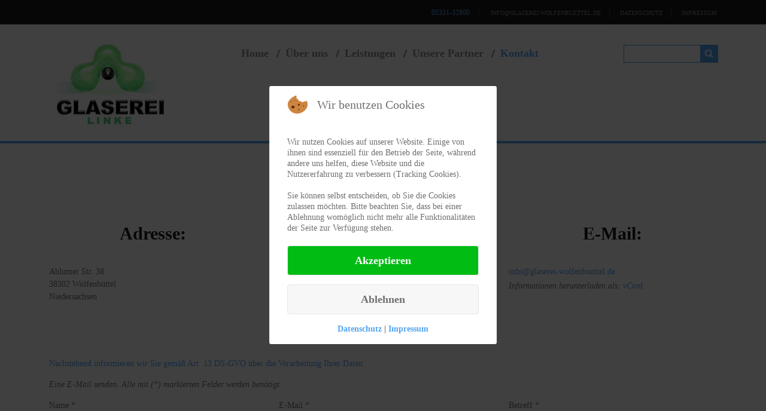

--- FILE ---
content_type: text/html; charset=utf-8
request_url: https://glaserei-wolfenbuettel.de/kontakt
body_size: 9116
content:
<!DOCTYPE html>
<html xmlns="http://www.w3.org/1999/xhtml" xml:lang="de-de" lang="de-de" >

<head>
<script type="text/javascript">  (function(){   function blockCookies(disableCookies, disableLocal, disableSession){   if(disableCookies == 1){   if(!document.__defineGetter__){   Object.defineProperty(document, 'cookie',{   get: function(){ return ''; },   set: function(){ return true;}   });   }else{   var oldSetter = document.__lookupSetter__('cookie');   if(oldSetter) {   Object.defineProperty(document, 'cookie', {   get: function(){ return ''; },   set: function(v){   if(v.match(/reDimCookieHint\=/)) {   oldSetter.call(document, v);   }   return true;   }   });   }   }   var cookies = document.cookie.split(';');   for (var i = 0; i < cookies.length; i++) {   var cookie = cookies[i];   var pos = cookie.indexOf('=');   var name = '';   if(pos > -1){   name = cookie.substr(0, pos);   }else{   name = cookie;   }   if(name.match(/reDimCookieHint/)) {   document.cookie = name + '=; expires=Thu, 01 Jan 1970 00:00:00 GMT';   }   }   }   if(disableLocal == 1){   window.localStorage.clear();   window.localStorage.__proto__ = Object.create(window.Storage.prototype);   window.localStorage.__proto__.setItem = function(){ return undefined; };   }   if(disableSession == 1){   window.sessionStorage.clear();   window.sessionStorage.__proto__ = Object.create(window.Storage.prototype);   window.sessionStorage.__proto__.setItem = function(){ return undefined; };   }   }   blockCookies(1,1,1);   }());   </script>

  

    <base href="https://glaserei-wolfenbuettel.de/kontakt" />
	<meta http-equiv="content-type" content="text/html; charset=utf-8" />
	<meta name="generator" content="Joomla! - Open Source Content Management" />
	<title>Kontakt</title>
	<link href="/templates/theme1948/favicon.ico" rel="shortcut icon" type="image/vnd.microsoft.icon" />
	<link href="https://glaserei-wolfenbuettel.de/component/search/?Itemid=102&amp;format=opensearch" rel="search" title="Suchen Glaserei-Linke" type="application/opensearchdescription+xml" />
	<link href="/plugins/system/jce/css/content.css?c7548d7683178333425d892de0e395cb" rel="stylesheet" type="text/css" />
	<link href="/plugins/system/plugin_googlemap3/plugin_googlemap3.css.php" rel="stylesheet" type="text/css" />
	<link href="/templates/theme1948/css/bootstrap.css" rel="stylesheet" type="text/css" />
	<link href="/templates/theme1948/css/default.css" rel="stylesheet" type="text/css" />
	<link href="/templates/theme1948/css/template.css" rel="stylesheet" type="text/css" />
	<link href="/templates/theme1948/css/magnific-popup.css" rel="stylesheet" type="text/css" />
	<link href="/templates/theme1948/css/komento.css" rel="stylesheet" type="text/css" />
	<link href="/templates/theme1948/css/kunena.css" rel="stylesheet" type="text/css" />
	<link href="/templates/theme1948/css/responsive.css" rel="stylesheet" type="text/css" />
	<link href="//netdna.bootstrapcdn.com/font-awesome/4.0.3/css/font-awesome.css" rel="stylesheet" type="text/css" />
	<link href="/templates/theme1948/css/layout.css" rel="stylesheet" type="text/css" />
	<link href="/modules/mod_superfish_menu/css/superfish.css" rel="stylesheet" type="text/css" />
	<link href="/modules/mod_superfish_menu/css/superfish-navbar.css" rel="stylesheet" type="text/css" />
	<link href="/modules/mod_superfish_menu/css/superfish-vertical.css" rel="stylesheet" type="text/css" />
	<link href="/plugins/system/cookiehint/css/redimstyle.css?c7548d7683178333425d892de0e395cb" rel="stylesheet" type="text/css" />
	<style type="text/css">
#redim-cookiehint-modal {position: fixed; top: 0; bottom: 0; left: 0; right: 0; z-index: 99998; display: flex; justify-content : center; align-items : center;}
	</style>
	<script type="application/json" class="joomla-script-options new">{"csrf.token":"e3cb09c2c216770dab660c63d2004ebe","system.paths":{"root":"","base":""},"system.keepalive":{"interval":840000,"uri":"\/component\/ajax\/?format=json"},"joomla.jtext":{"JLIB_FORM_FIELD_INVALID":"Ung\u00fcltiges Feld:&#160;"}}</script>
	
<script type='text/javascript' src='https://maps.googleapis.com/maps/api/js?v=3.exp&amp;language=de-DE&amp;libraries=places'></script>
<script src="/media/system/js/core.js?c7548d7683178333425d892de0e395cb" type="text/javascript"></script>
	<!--[if lt IE 9]><script src="/media/system/js/polyfill.event.js?c7548d7683178333425d892de0e395cb" type="text/javascript"></script><![endif]-->
	<script src="/media/system/js/keepalive.js?c7548d7683178333425d892de0e395cb" type="text/javascript"></script>
	<script src="/media/system/js/mootools-core.js?c7548d7683178333425d892de0e395cb" type="text/javascript"></script>
	<script src="/media/jui/js/jquery.min.js?c7548d7683178333425d892de0e395cb" type="text/javascript"></script>
	<script src="/media/jui/js/jquery-noconflict.js?c7548d7683178333425d892de0e395cb" type="text/javascript"></script>
	<script src="/media/jui/js/jquery-migrate.min.js?c7548d7683178333425d892de0e395cb" type="text/javascript"></script>
	<script src="/media/system/js/punycode.js?c7548d7683178333425d892de0e395cb" type="text/javascript"></script>
	<script src="/media/system/js/validate.js?c7548d7683178333425d892de0e395cb" type="text/javascript"></script>
	<script src="/media/system/js/mootools-more.js?c7548d7683178333425d892de0e395cb" type="text/javascript"></script>
	<script src="/media/jui/js/bootstrap.min.js?c7548d7683178333425d892de0e395cb" type="text/javascript"></script>
	<!--[if lt IE 9]><script src="/media/system/js/html5fallback.js?c7548d7683178333425d892de0e395cb" type="text/javascript"></script><![endif]-->
	<script src="/media/plg_captcha_recaptcha/js/recaptcha.min.js?c7548d7683178333425d892de0e395cb" type="text/javascript"></script>
	<script src="https://www.google.com/recaptcha/api.js?onload=JoomlaInitReCaptcha2&render=explicit&hl=de-DE" type="text/javascript"></script>
	<script src="/media/plugin_googlemap3/site/googlemaps/googlemapsv3.js" type="text/javascript"></script>
	<script src="/templates/theme1948/js/jquery.easing.1.3.js" type="text/javascript"></script>
	<script src="/templates/theme1948/js/jquery.mobile.customized.min.js" type="text/javascript"></script>
	<script src="/templates/theme1948/js/es5-shim.min.js" type="text/javascript"></script>
	<script src="/templates/theme1948/js/jquery.centerIn.js" type="text/javascript"></script>
	<script src="/templates/theme1948/js/jquery.magnific-popup.min.js" type="text/javascript"></script>
	<script src="/templates/theme1948/js/ios-orientationchange-fix.js" type="text/javascript"></script>
	<script src="/templates/theme1948/js/desktop-mobile.js" type="text/javascript"></script>
	<script src="/templates/theme1948/js/jquery.BlackAndWhite.min.js" type="text/javascript"></script>
	<script src="/templates/theme1948/js/scripts.js" type="text/javascript"></script>
	<script src="/modules/mod_superfish_menu/js/superfish.min.js" type="text/javascript"></script>
	<script src="/modules/mod_superfish_menu/js/jquery.mobilemenu.js" type="text/javascript"></script>
	<script src="/modules/mod_superfish_menu/js/hoverIntent.js" type="text/javascript"></script>
	<script src="/modules/mod_superfish_menu/js/supersubs.js" type="text/javascript"></script>
	<script src="/modules/mod_superfish_menu/js/sftouchscreen.js" type="text/javascript"></script>
	<script type="text/javascript">
jQuery(function($) {
			 $('.hasTip').each(function() {
				var title = $(this).attr('title');
				if (title) {
					var parts = title.split('::', 2);
					var mtelement = document.id(this);
					mtelement.store('tip:title', parts[0]);
					mtelement.store('tip:text', parts[1]);
				}
			});
			var JTooltips = new Tips($('.hasTip').get(), {"maxTitleChars": 50,"fixed": false});
		});jQuery(function($){ $(".hasPopover").popover({"html": true,"trigger": "hover focus","container": "body"}); });jQuery(document).ready(function(){
        jQuery('.item_img a').not('.touchGalleryLink').BlackAndWhite({
          invertHoverEffect: 1,
          intensity: 1,
          responsive: true,
          speed: {
              fadeIn: 500,
              fadeOut: 500 
          }
        });
      });jQuery(function($){ $(".hasTooltip").tooltip({"html": true,"container": "body"}); });
	</script>

  <link href='http://fonts.googleapis.com/css?family=Open+Sans:400,300,300italic,400italic,600,600italic,700,700italic,800,800italic' rel='stylesheet' type='text/css'>
  <link href='http://fonts.googleapis.com/css?family=Condiment' rel='stylesheet' type='text/css'>
  <link href='http://fonts.googleapis.com/css?family=Asap:400,400italic,700,700italic' rel='stylesheet' type='text/css'>
  <!--[if lt IE 8]>
    <div style=' clear: both; text-align:center; position: relative;'>
      <a href="http://windows.microsoft.com/en-US/internet-explorer/products/ie/home?ocid=ie6_countdown_bannercode">
        <img src="http://storage.ie6countdown.com/assets/100/images/banners/warning_bar_0000_us.jpg" border="0" height="42" width="820" alt="You are using an outdated browser. For a faster, safer browsing experience, upgrade for free today." />
      </a>
    </div>
  <![endif]-->
  <!--[if lt IE 9]>
    <link rel="stylesheet" href="/templates/theme1948/css/ie.css" />
    <script src="/templates/theme1948/js/html5shiv.js"></script>
    <script src="/templates/theme1948/js/html5shiv-printshiv.js"></script>
  <![endif]-->  
</head>
<body class="com_contact view-contact task- itemid-102 body__">
  <!-- Body -->
  <div id="wrapper">
    <div class="wrapper-inner">
            <!-- Top -->
      <div id="top-row">
        <div class="row-container">
          <div class="container-fluid">
            <div id="top" class="row-fluid">
              <section class="moduletable contact  span7"><div class="mod-article-single mod-article-single__contact" id="module_121">
	<div class="item__module" id="item_72">
		
		<!-- Intro Text -->
		<div class="item_introtext">
			<ul class="top_menu">
<li class="phone"><em class="fa fa-phone"></em>05331-32800</li>
<li class="border">&nbsp;</li>
<li class="mail"><em class="fa fa-envelope-o"></em> <span id="cloak3c3c92041fd559c33e5e146740dff1ac">Diese E-Mail-Adresse ist vor Spambots geschützt! Zur Anzeige muss JavaScript eingeschaltet sein!</span><script type='text/javascript'>
				document.getElementById('cloak3c3c92041fd559c33e5e146740dff1ac').innerHTML = '';
				var prefix = '&#109;a' + 'i&#108;' + '&#116;o';
				var path = 'hr' + 'ef' + '=';
				var addy3c3c92041fd559c33e5e146740dff1ac = '&#105;nf&#111;' + '&#64;';
				addy3c3c92041fd559c33e5e146740dff1ac = addy3c3c92041fd559c33e5e146740dff1ac + 'gl&#97;s&#101;r&#101;&#105;-w&#111;lf&#101;nb&#117;&#101;tt&#101;l' + '&#46;' + 'd&#101;';
				var addy_text3c3c92041fd559c33e5e146740dff1ac = ' &#105;nf&#111;@gl&#97;s&#101;r&#101;&#105;-w&#111;lf&#101;nb&#117;&#101;tt&#101;l.d&#101;';document.getElementById('cloak3c3c92041fd559c33e5e146740dff1ac').innerHTML += '<a ' + path + '\'' + prefix + ':' + addy3c3c92041fd559c33e5e146740dff1ac + '\'>'+addy_text3c3c92041fd559c33e5e146740dff1ac+'<\/a>';
		</script></li>
<li class="border">&nbsp;</li>
<li><a href="/datenschutz" title="Datenschutz">Datenschutz</a></li>
<li class="border">&nbsp;</li>
<li><a href="/impressum" title="Impressum">Impressum</a></li>
</ul>		</div>	
	</div>
  </div></section>
            </div>
          </div>
        </div>
      </div>
                  <!-- Navigation -->
      <div id="navigation-row" role="navigation">
        <div class="row-container">
          <div class="container-fluid">
            <div class="row-fluid">
              <!-- Logo -->
              <div id="logo" class="span3">
                <a href="/">
                  <img src="https://glaserei-wolfenbuettel.de/images/Glaserei-Linke/Logos/Glaserei-Linke_Logo.jpg" alt="Glaserei-Linke">
                  <h1>Glaserei-Linke</h1>
                </a>
              </div>
              <nav class="moduletable navigation  span7"> 
<ul class="sf-menu  " id="module-103">
<li class="item-101"><a href="/" >Home</a></li>
		<li class="item-376"><a href="/ueber-uns" >Über uns</a></li>
		<li class="item-167 deeper dropdown parent"><a href="/leistungen" >Leistungen</a>
		<ul class="sub-menu">
		<li class="item-172"><a href="/leistungen/glaserei" >Glaserei</a></li>
		<li class="item-170"><a href="/leistungen/glasreparaturen" >Glasreparaturen</a></li>
		<li class="item-171"><a href="/leistungen/glasschleiferei" >Glasschleiferei</a></li>
		<li class="item-168"><a href="/leistungen/glasarbeiten-nach-mass" >Glasarbeiten nach Mass</a></li>
		<li class="item-263"><a href="/leistungen/waermeschutzverglasung" >Wärmeschutzverglasung</a></li>
		<li class="item-173"><a href="/leistungen/lackiertes-glas" >Lackiertes Glas</a></li>
		<li class="item-299"><a href="/leistungen/ganzglas-tueranlagen" >Ganzglas-Türanlagen</a></li>
		<li class="item-379"><a href="/leistungen/acrylglas" >Acrylglas</a></li>
		<li class="item-380"><a href="/leistungen/terrassenueberdachung" >Terrassenüberdachung</a></li>
		<li class="item-381"><a href="/leistungen/glasablagen" >Glasablagen</a></li>
		</ul>
			</li>
			<li class="item-169"><a href="/unsere-partner" >Unsere Partner</a></li>
		<li class="item-102 current active"><a href="/kontakt" >Kontakt</a></li>
		</ul>

<script>
	// initialise plugins
	jQuery(function($){
		$('#module-103')
			 
		.superfish({
			hoverClass:    'sfHover',         
	    pathClass:     'overideThisToUse',
	    pathLevels:    1,    
	    delay:         500, 
	    animation:     {opacity:'show', height:'show'}, 
	    speed:         'normal',   
	    speedOut:      'fast',   
	    autoArrows:    false, 
	    disableHI:     false, 
	    useClick:      0,
	    easing:        "swing",
	    onInit:        function(){},
	    onBeforeShow:  function(){},
	    onShow:        function(){},
	    onHide:        function(){},
	    onIdle:        function(){}
		})
				.mobileMenu({
			defaultText: "Navigate to...",
			className: "select-menu",
			subMenuClass: "sub-menu"
		});
		 
		var ismobile = navigator.userAgent.match(/(iPhone)|(iPod)|(android)|(webOS)/i)
		if(ismobile){
			$('#module-103').sftouchscreen();
		}
		$('.btn-sf-menu').click(function(){
			$('#module-103').toggleClass('in')
		});
			})
</script></nav><div class="moduletable search-block  span2"><div role="search" class="mod-search mod-search__search-block">
  <form action="/kontakt" method="post" class="navbar-form">
  	<label for="searchword" class="element-invisible">Suchen ...</label> <input id="searchword" name="searchword" maxlength="200"  class="inputbox mod-search_searchword" type="text" size="20" placeholder=" " required> <input type="image" value="Suchen" class="button" src="/media/system/images/searchButton.gif" onclick="this.form.searchword.focus();"/>  	<input type="hidden" name="task" value="search">
  	<input type="hidden" name="option" value="com_search">
  	<input type="hidden" name="Itemid" value="102">
  </form>
</div></div>
            </div>
          </div>
        </div>
      </div>
            <!-- Header -->
                              <div class="row-container">
        <div class="container-fluid">
          <div id="system-message-container">
	</div>

        </div>
      </div>
      <!-- Main Content row -->
      <div id="content-row">
        <div class="row-container">
          <div class="container-fluid">
            <div class="content-inner row-fluid">   
                      
              <div id="component" class="span12">
                <main role="main">
                         
                          
                  <div class="page page-contact page-contact__">

    <!-- Heading -->
  <div class="page_header">
    <h3><span class="item_title_part0">Kontakt</span> </h3>  </div>
    <!-- CONTACT FORM -->
  
  <!-- Map -->
  <div class="contact_map" id="contact_map">
  
<!-- Plugin Google Maps version 3.4 by Mike Reumer --><!-- fail nicely if the browser has no Javascript -->
				<noscript><blockquote class='warning'><p><b>JavaScript must be enabled in order for you to use Google Maps.</b> <br/>However, it seems JavaScript is either disabled or not supported by your browser. <br/>To view Google Maps, enable JavaScript by changing your browser options, and then try again.</p></blockquote></noscript><div id='mapplaceholder1_16kmc_0' style="height:100%;"><div id='mapbody1_16kmc_0' style="display: none; height:100%; text-align:center"><div id="googlemap1_16kmc_0" class="map" style="margin-right: auto; margin-left: auto; width:100%; height:358px;"></div></div></div>
<script type='text/javascript'>/*<![CDATA[*/
var mapconfig1_16kmc_0 = {"debug":"0","visualrefresh":"1","signedin":"0","show":"1","mapprint":"none","mapclass":"","loadmootools":"0","timeinterval":"500","loadfont":"1","googlewebsite":"maps.google.de","align":"center","width":"100%","height":"358px","effect":"none","deflatitude":"52.16611","deflongitude":"10.55918","centerlat":"","centerlon":"","address":"","geoloc":"0","geocenter":"0","geomarkerurl":"\/media\/plugin_googlemap3\/site\/geolocation\/images\/gpsloc.png","geomarkersizex":"34","geomarkersizey":"34","geomarkerscaledx":"17","geomarkerscaledy":"17","geomarkeranchorx":"8","geomarkeranchory":"8","geocirclefill":"#61a0bf","geocirclestroke":"#1bb6ff","geocirclestrokeop":".4","geocirclefillop":".4","geocirclestrokeweight":"1","controltype":"UI","oldcontrol":"0","zoomtype":"None","svcontrol":"1","returncontrol":"1","zoom":"10","corzoom":"0","minzoom":"0","maxzoom":"19","rotation":"1","zoomnew":"0","zoomwheel":"1","keyboard":"0","maptype":"Normal","showmaptype":"1","shownormalmaptype":"1","showsatellitemaptype":"1","showhybridmaptype":"1","showterrainmaptype":"1","showscale":"0","overview":"0","dragging":"1","marker":"1","labelcolor":"","labelfont":"","labelfontsize":"","labelfontweight":"","labelanchorx":"","labelanchory":"","traffic":"0","transit":"0","bicycle":"0","dir":"0","dirtype":"D","formdirtype":"0","avoidhighways":"0","avoidtoll":"0","diroptimize":"0","diralternatives":"0","showdir":"1","animdir":"0","animspeed":"1","animautostart":"0","animunit":"kilometers","formspeed":"0","formaddress":"0","formdir":"0","autocompl":"both","txtdir":"Directions: ","txtgetdir":"Get Directions","txtfrom":"From here","txtto":"To here","txtdiraddr":"Address: ","txt_driving":"","txt_avhighways":"","txt_avtoll":"","txt_walking":"","txt_bicycle":"","txt_transit":"","txt_optimize":"","txt_alternatives":"","dirdefault":"0","gotoaddr":"0","gotoaddrzoom":"0","gotoaddrtimeout":"5000","txtaddr":"Address: ##","erraddr":"Address ## not found!","txtgotoaddr":"Goto","clientgeotype":"google","lightbox":"0","txtlightbox":"Open lightbox","lbxcaption":"","lbxwidth":"1600px","lbxheight":"800px","lbxcenterlat":"","lbxcenterlon":"","lbxzoom":"","sv":"none","svpano":"","svwidth":"100%","svheight":"300px","svautorotate":"0","svaddress":"1","kmlrenderer":"google","kmlsidebar":"none","kmlsbwidth":"200px","kmllightbox":"0","kmlhighlite":"","proxy":"1","tilelayer":"","tilemethod":"","tileopacity":"1","tilebounds":"","tileminzoom":"0","tilemaxzoom":"19","twittername":"","twittertweets":"15","twittericon":"\/media\/plugin_googlemap2\/site\/Twitter\/twitter_map_icon.png","twitterline":"#ff0000ff","twitterlinewidth":"4","twitterstartloc":"0,0,0","lang":"de-DE","mapType":"normal","geocoded":0,"tolat":"","tolon":"","toaddress":"","description":"","tooltip":"","labeltext":"","kml":[],"kmlsb":[],"layer":[],"lookat":[],"camera":[],"searchtext":"","latitude":"52.16611","longitude":"10.55918","waypoints":[],"mapnm":"1_16kmc_0","descr":"0","geoxmloptions":{"token":"e3cb09c2c216770dab660c63d2004ebe","id":"1","titlestyle":" class=kmlinfoheader ","descstyle":" class=kmlinfodesc ","veryquiet":true,"quiet":true,"iwmethod":"click","sortbyname":null,"zoomhere":0,"linktarget":"_self","linkmethod":"dblclick","lang":{"txtdir":"Directions: ","txtto":"To here","txtfrom":"From here","txtsrchnrby":"","txtzoomhere":"","txtaddrstart":"","txtgetdir":"","txtback":"","txtsearchnearby":"","txtsearch":""},"inputsize":"25"},"icontype":""};
var mapstyled1_16kmc_0 = null;
var googlemap1_16kmc_0 = new GoogleMaps('1_16kmc_0', mapconfig1_16kmc_0, mapstyled1_16kmc_0);
/*]]>*/</script>
  </div>

  <!-- Address -->
    <div class="row-fluid">
    

<div class="contact_details">
		<div class="contact_details_item span4">
		<h3>Adresse:</h3>		<i class="icons-marker fa fa-home"></i>
				<div class="contact_address">
			Ahlumer Str. 38<br/>
			38302 Wolfenbüttel<br/>
			Niedersachsen		</div>
	</div>
		<div class="contact_details_item span4">
		<h3>Telefon:</h3>		<i class="icons-marker fa fa-phone"></i>
		<div class="contact_details_telephone">
			05331 - 32800		</div>			
		<div class="clearfix"></div>
				<i class="icons-marker fa fa-print"></i>
		<div class="contact_details_fax">
			05331 - 33547		</div>
		<div class="clearfix"></div>
			</div>
	<div class="contact_details_item span4">
		<h3>E-Mail:</h3>		<i class="icons-marker fa fa-envelope"></i>
		<div class="contact_details_emailto">				
			<span id="cloakf4c01c90adcbcc9d34883a260905d04d">Diese E-Mail-Adresse ist vor Spambots geschützt! Zur Anzeige muss JavaScript eingeschaltet sein!</span><script type='text/javascript'>
				document.getElementById('cloakf4c01c90adcbcc9d34883a260905d04d').innerHTML = '';
				var prefix = '&#109;a' + 'i&#108;' + '&#116;o';
				var path = 'hr' + 'ef' + '=';
				var addyf4c01c90adcbcc9d34883a260905d04d = '&#105;nf&#111;' + '&#64;';
				addyf4c01c90adcbcc9d34883a260905d04d = addyf4c01c90adcbcc9d34883a260905d04d + 'gl&#97;s&#101;r&#101;&#105;-w&#111;lf&#101;nb&#117;&#101;tt&#101;l' + '&#46;' + 'd&#101;';
				var addy_textf4c01c90adcbcc9d34883a260905d04d = '&#105;nf&#111;' + '&#64;' + 'gl&#97;s&#101;r&#101;&#105;-w&#111;lf&#101;nb&#117;&#101;tt&#101;l' + '&#46;' + 'd&#101;';document.getElementById('cloakf4c01c90adcbcc9d34883a260905d04d').innerHTML += '<a ' + path + '\'' + prefix + ':' + addyf4c01c90adcbcc9d34883a260905d04d + '\'>'+addy_textf4c01c90adcbcc9d34883a260905d04d+'<\/a>';
		</script>		</div>
		<div class="clearfix"></div>
		    <div class="contact_vcard">
    	<i class="muted">Informationen herunterladen als:      	<a href="/kontakt?format=vcf">vCard</a>
    	</i>
    </div>
     <div class="clearfix"></div>
	 	</div>
</div>  </div>
  
  <!-- Misc -->
                  
  <div class="contact_misc">
	  <h3>Weitere Information:</h3><p><a href="/component/content/article/48-allgemeine-seiten/131-art-13-ds-gvo">Nachstehend informieren wir Sie gemäß Art. 13 DS-GVO über die Verarbeitung Ihrer Daten.</a></p>  </div>
  <div class="contact_form">
	<form id="contact-form" action="/kontakt" method="post" class="form-validate">
		<fieldset>
			<p><i class="muted">Eine E-Mail senden. Alle mit (*) markierten Felder werden benötigt.</i></p>
			<div class="clearfix"></div>
			<div class="row-fluid">
				<div class="span4">
					<label id="jform_contact_name-lbl" for="jform_contact_name" class="hasPopover required" title="Name" data-content="Der Name">
	Name<span class="star">&#160;*</span></label>
					<div class="controls"><input type="text" name="jform[contact_name]" id="jform_contact_name"  value="" class="required" size="30"       required aria-required="true"      />
</div>
				</div>
				<div class="span4">
					<label id="jform_contact_email-lbl" for="jform_contact_email" class="hasPopover required" title="E-Mail" data-content="E-Mail für Kontakt">
	E-Mail<span class="star">&#160;*</span></label>
					<div class="controls"><input type="email" name="jform[contact_email]" class="validate-email required" id="jform_contact_email" value=""
 size="30"    autocomplete="email"    required aria-required="true"  /></div>
				</div>
				<div class="span4">
					<label id="jform_contact_emailmsg-lbl" for="jform_contact_emailmsg" class="hasPopover required" title="Betreff" data-content="Einen Betreff für die E-Mail eingeben.">
	Betreff<span class="star">&#160;*</span></label>
					<div class="controls"><input type="text" name="jform[contact_subject]" id="jform_contact_emailmsg"  value="" class="required" size="60"       required aria-required="true"      />
</div>
				</div>
			</div>
			<div class="row-fluid">
				<div class="span12">
					<label id="jform_contact_message-lbl" for="jform_contact_message" class="hasPopover required" title="Nachricht" data-content="Nachricht hier eingeben.">
	Nachricht<span class="star">&#160;*</span></label>
					<div class="controls">
						<textarea name="jform[contact_message]" id="jform_contact_message"  cols="50"  rows="10" class="required"      required aria-required="true"     ></textarea>					</div>
										<div class="control-group">
												<div class="control-label">
							<label id="jform_captcha-lbl" for="jform_captcha" class="hasPopover required" title="Captcha" data-content="Bitte die Sicherheitsüberprüfung ausfüllen.">
	Captcha<span class="star">&#160;*</span></label>
						</div>
						<div class="controls"><div id="jform_captcha" class="g-recaptcha  required" data-sitekey="6LdKf1MUAAAAAL6abw8ktOiRtPi_Tirch3_4ig66" data-theme="light" data-size="normal"></div></div>
											</div>
									</div>
			</div>
			<div class="controls">
				<button class="btn validate btn-primary pull-right" type="submit">E-Mail senden</button>
								<input type="hidden" name="option" value="com_contact" />
				<input type="hidden" name="task" value="contact.submit" />
				<input type="hidden" name="return" value="" />
				<input type="hidden" name="id" value="1:glaserei-linke" />
				<input type="hidden" name="e3cb09c2c216770dab660c63d2004ebe" value="1" />			</div>
		</fieldset>
	</form>
</div>
  <!-- MISC INFO -->

      
</div>   
                                  </main>
              </div>        
                          </div>
          </div>
        </div>
      </div>
                        <!-- Footer -->
      <div id="footer-row">
        <div class="row-container">
          <div class="container-fluid">
            <div id="footer" class="row-fluid">
              <div id="copyright" class="span12">
                                <span class="siteName"><span class="item_title_part0">Glaserei-Linke</span> </span>
                                
                <span class="copy">&copy;</span>                <span class="year">2026</span>                                              </div>
              <div class="moduletable   span12"><div class="mod-menu">
	<ul class="nav menu copyright">
	<li class="item-355 active"><a href="/kontakt" >Kontakt</a>
</li><li class="item-356"><a href="/datenschutz" >Datenschutz</a>
</li><li class="item-357"><a href="/impressum" >Impressum</a>
</li><li class="item-385"><a href="/sitemap" >Sitemap</a>
</li>	</ul>
</div></div>
            </div>
          </div>
        </div>
      </div>
                </div>
  </div>
      <div id="back-top">
    <a href="#"><span></span> </a>
  </div>
      <div class="modal hide fade moduletable  loginPopup" id="modal"><div class="modal-header"><button type="button" class="close modalClose">×</button><header><h3 class=""><span class="item_title_part0">Login</span> <span class="item_title_part1">form</span> </h3></header></div><div class="modal-body"><div class="mod-login mod-login__">
	<form action="/kontakt" method="post" class="">
				<div class="mod-login_userdata">
			<label for="mod-login_username16" class="">User name</label>
			<input id="mod-login_username16" class="inputbox mod-login_username" type="text" name="username" tabindex="1" size="18" placeholder="User name" required>
			<label for="mod-login_passwd16" class="">Passwort</label>
			<input id="mod-login_passwd16" class="inputbox mod-login_passwd" type="password" name="password" tabindex="2" size="18" placeholder="Passwort"  required>
						<label for="mod-login_remember16" class="checkbox">
				<input id="mod-login_remember16" class="mod-login_remember" type="checkbox" name="remember" value="yes">
				Remember me			</label> 
						<div class="mod-login_submit">
				<button type="submit" tabindex="3" name="Submit" class="btn btn-primary">Anmelden</button>
			</div>
								
			<ul class="unstyled">
				<li><a href="/component/users/?view=remind" class="" title="Benutzername vergessen?">Forgot your username?</a></li>
				<li><a href="/component/users/?view=reset" class="" title="Passwort vergessen?">Forgot your password?</a></li>
							</ul>
			<input type="hidden" name="option" value="com_users">
			<input type="hidden" name="task" value="user.login">
			<input type="hidden" name="return" value="aW5kZXgucGhwP0l0ZW1pZD0xMDE=">
			<input type="hidden" name="e3cb09c2c216770dab660c63d2004ebe" value="1" />		</div>
			</form>
</div></div></div>
    
    
<script type="text/javascript">   function cookiehintsubmitnoc(obj) {     if (confirm("Eine Ablehnung wird die Funktionen der Website beeinträchtigen. Möchten Sie wirklich ablehnen?")) {       document.cookie = 'reDimCookieHint=-1; expires=0; path=/';       cookiehintfadeOut(document.getElementById('redim-cookiehint-modal'));       return true;     } else {       return false;     }   } </script> <div id="redim-cookiehint-modal">   <div id="redim-cookiehint">     <div class="cookiehead">       <span class="headline">Wir benutzen Cookies</span>     </div>     <div class="cookiecontent">   <br />Wir nutzen Cookies auf unserer Website. Einige von ihnen sind essenziell für den Betrieb der Seite, während andere uns helfen, diese Website und die Nutzererfahrung zu verbessern (Tracking Cookies).<br /><br />Sie können selbst entscheiden, ob Sie die Cookies zulassen möchten. Bitte beachten Sie, dass bei einer Ablehnung womöglich nicht mehr alle Funktionalitäten der Seite zur Verfügung stehen.<b />    </div>     <div class="cookiebuttons">       <a id="cookiehintsubmit" onclick="return cookiehintsubmit(this);" href="https://glaserei-wolfenbuettel.de/kontakt?rCH=2"         class="btn">Akzeptieren</a>           <a id="cookiehintsubmitno" onclick="return cookiehintsubmitnoc(this);" href="https://glaserei-wolfenbuettel.de/kontakt?rCH=-2"           class="btn">Ablehnen</a>          <div class="text-center" id="cookiehintinfo">              <a target="_self" href="/datenschutz">Datenschutz</a>                  |                  <a target="_self" href="/impressum">Impressum</a>            </div>      </div>     <div class="clr"></div>   </div> </div>     <script type="text/javascript">       document.addEventListener("DOMContentLoaded", function(event) {         if (!navigator.cookieEnabled){           document.getElementById('redim-cookiehint-modal').remove();         }       });       function cookiehintfadeOut(el) {         el.style.opacity = 1;         (function fade() {           if ((el.style.opacity -= .1) < 0) {             el.style.display = "none";           } else {             requestAnimationFrame(fade);           }         })();       }        function cookiehintsubmit(obj) {         document.cookie = 'reDimCookieHint=1; expires=Mon, 25 Jan 2027 23:59:59 GMT;57; path=/';         cookiehintfadeOut(document.getElementById('redim-cookiehint-modal'));         return true;       }       function cookiehintsubmitno(obj) {         document.cookie = 'reDimCookieHint=-1; expires=0; path=/';         cookiehintfadeOut(document.getElementById('redim-cookiehint-modal'));         return true;       }     </script>  
</body>
</html>

--- FILE ---
content_type: text/css
request_url: https://glaserei-wolfenbuettel.de/templates/theme1948/css/template.css
body_size: 4528
content:
.clearfix {
  *zoom: 1;
}
.clearfix:before,
.clearfix:after {
  display: table;
  content: "";
  line-height: 0;
}
.clearfix:after {
  clear: both;
}
.hide-text {
  font: 0/0 a;
  color: transparent;
  text-shadow: none;
  background-color: transparent;
  border: 0;
}
.input-block-level {
  display: block;
  width: 100%;
  min-height: 28px;
  -webkit-box-sizing: border-box;
  -moz-box-sizing: border-box;
  box-sizing: border-box;
}
/*======================= TYPOGRAPHY =======================*/
h1,
h2,
h3,
h4,
h5,
h6 {
  margin-top: 0;
}
h1 a,
h2 a,
h3 a,
h4 a,
h5 a,
h6 a {
  color: #54A5F4;
}
h1 a:hover,
h2 a:hover,
h3 a:hover,
h4 a:hover,
h5 a:hover,
h6 a:hover {
  color: #191919;
}
h1 {
  color: #54A5F4;
  font: 35px/40px 'Condiment', 'cursive';
}
h2,
h3 {
  color: #191919;
  font-size: 30px;
  font-weight: 600;
  line-height: 36px;
  margin-bottom: 35px;
  text-align: center;
}
h2.top,
h3.top {
  margin-bottom: 15px;
  padding-top: 36px;
  text-align: left;
}
h4 {
  color: #191919;
  font-size: 20px;
  font-weight: 600;
  line-height: 24px;
  margin-bottom: 4px;
  margin-bottom: 20px;
}
.alert-heading {
  color: inherit;
}
.fright {
  text-align: right;
}
.mod-article-single__kontakt {
	float:right;
}
.slide_text {
  font-size: 47px;
  font-weight: bold;
  font-style: italic;
  line-height: 56px;
  letter-spacing: -2px;
}
span.phone {
  display: block;
  font-size: 57px;
  font-weight: bold;
  font-style: italic;
  line-height: 60px;
  padding-bottom: 50px;
}
p {
  margin: 0;
  padding-bottom: 14px;
}
.overflow {
  overflow: hidden;
}
.icons-marker {
  font-size: 16.8px;
  line-height: 21px;
}
/*Buttons*/
.btn {
  padding: 4px 14px;
  font-size: 14px;
  line-height: 21px;
  background: #ffffff;
  color: #747371;
  text-shadow: none;
  border: 1px solid #e6e6e6;
  border-bottom-color: #e6e6e6;
  -webkit-border-radius: 0px;
  -moz-border-radius: 0px;
  border-radius: 0px;
  -webkit-box-shadow: none;
  -moz-box-shadow: none;
  box-shadow: none;
  -webkit-transition: all 0.2s linear;
  -moz-transition: all 0.2s linear;
  -o-transition: all 0.2s linear;
  transition: all 0.2s linear;
}
.btn:hover {
  text-decoration: none;
  background: #e6e6e6;
  color: #000000;
  -webkit-transition: all 0.2s linear;
  -moz-transition: all 0.2s linear;
  -o-transition: all 0.2s linear;
  transition: all 0.2s linear;
}
.btn.disabled {
  cursor: default !important;
}
.btn-primary,
.btn-small {
  background: #54A5F4;
  color: #ffffff;
  text-shadow: none;
  border: 1px solid #df7f0d;
  border-bottom-color: #df7f0d;
  outline: none !important;
}
.btn-primary:hover,
.btn-small:hover {
  background: #df7f0d;
  color: #ffffff;
}
.btn-primary.submitButton,
.btn-small.submitButton {
  float: right;
}
.btn-primary.disabled,
.btn-small.disabled {
  background: #df7f0d;
  color: #ffffff;
  opacity: 1;
  filter: alpha(opacity=100);
}
.btn-primary:focus,
.btn-small:focus,
.btn-primary:active,
.btn-small:active {
  background: #54A5F4;
  color: #ffffff;
  text-shadow: none;
}
.btn-primary:focus:hover,
.btn-small:focus:hover,
.btn-primary:active:hover,
.btn-small:active:hover {
  background: #df7f0d;
  color: #ffffff;
}
.btn-info {
  background: none;
  color: #54A5F4;
  text-shadow: none;
  border: none;
  padding: 0 21px 0 0;
  position: relative;
}
.btn-info:after {
  content: "\f0a9";
  font-family: FontAwesome;
  font-size: 18px;
  position: absolute;
  right: 0;
  top: 0;
}
.btn-info:hover,
.btn-info:focus,
.btn-info:active {
  box-shadow: none;
  background: none;
  color: #191919;
  text-shadow: none;
  outline: none;
}
.custom_link {
  display: inline-block;
  background: #54A5F4;
  color: #ffffff;
  text-shadow: none;
  -webkit-border-radius: 4px;
  -moz-border-radius: 4px;
  border-radius: 4px;
  font-weight: bold;
  padding: 13px 52px 12px;
  letter-spacing: 1px;
  text-transform: uppercase;
}
.custom_link:hover {
  background: #ffffff;
  color: #54A5F4;
}
#searchForm .btn.btn-primary {
  height: 28px;
}
/*Lists*/
ul.categories-module h5 {
  font-size: 1em;
  line-height: inherit;
  font-weight: normal;
  margin: 0;
}
/*Pagination*/
.pagination {
  height: auto;
  margin: 0;
  padding: 0 0 50px;
}
.pagination ul {
  -webkit-border-radius: 0;
  -moz-border-radius: 0;
  border-radius: 0;
  border: none;
  box-shadow: none;
  margin: 0 auto;
  width: 100%;
  text-align: center;
}
.pagination ul li {
  display: inline-block;
  padding: 0 8px;
}
.pagination ul li .pagenav,
.pagination ul li .hasTooltip {
  padding: 0;
  text-transform: none;
  color: #191919;
  -webkit-border-radius: 0 !important;
  -moz-border-radius: 0 !important;
  border-radius: 0 !important;
  border: none;
  box-shadow: none;
  background: none;
}
.pagination ul li span.pagenav,
.pagination ul li .span.hasTooltip {
  color: #191919;
}
.pagination ul li a.pagenav,
.pagination ul li a.hasTooltip {
  color: #54A5F4;
}
.pagination ul li a.pagenav:hover,
.pagination ul li a.hasTooltip:hover {
  background: none;
  color: #191919;
}
.pagination ul li.num span.pagenav,
.pagination ul li.num span.hasTooltip {
  color: #191919;
}
/*Forms*/
input[type='radio'],
input[type='checkbox'] {
  margin: -2px 0 0;
}
/* Images */
.item_img,
.category_img {
  margin: 0 0 29px;
  position: relative;
}
.item_img {
  font-size: 0;
  line-height: 0;
}
.item_img a {
  position: relative;
  display: inline-block;
  max-width: 100%;
}
.item_img a:after {
  content: '\f14d';
  font-family: FontAwesome;
  position: absolute;
  opacity: 0;
  filter: alpha(opacity=0);
  left: 0;
  width: 100%;
  height: 0;
  text-align: center;
  top: 50%;
  -webkit-transition: all 0.5s ease;
  -moz-transition: all 0.5s ease;
  -o-transition: all 0.5s ease;
  transition: all 0.5s ease;
  z-index: 3;
}
.item_img a.touchGalleryLink:after {
  display: none;
}
.item_img a:hover:after {
  font-size: 40px;
  opacity: 1;
  filter: alpha(opacity=100);
  color: #54A5F4;
}
.item_img a .BWfade {
  width: 100% !important;
  height: 100% !important;
  z-index: 2;
}
.item_img a img {
  opacity: 0.99;
  filter: alpha(opacity=99);
}
.img-intro__left,
.img-full__left {
  float: left;
  margin: 0 18px 9px 0;
  max-width: 50%;
}
.img-intro__right,
.img-full__right {
  float: right;
  margin: 0 0 9px 18px;
  max-width: 50%;
}
.well {
  min-height: 20px;
  padding: 19px;
  margin-bottom: 20px;
  background-color: #f5f5f5;
  border: 1px solid #e3e3e3;
  -webkit-border-radius: 4px;
  -moz-border-radius: 4px;
  border-radius: 4px;
  -webkit-box-shadow: inset 0 1px 1px rgba(0, 0, 0, 0.05);
  -moz-box-shadow: inset 0 1px 1px rgba(0, 0, 0, 0.05);
  box-shadow: inset 0 1px 1px rgba(0, 0, 0, 0.05);
}
#system-message > div {
  margin: 20px 0;
}
/*======================= TOP =======================*/
#top-row {
  border-bottom: 1px solid #3b3b3b;
  background: #191919;
  color: #8c8c8c;
  text-shadow: none;
  font: 10px/14px 'Asap', 'sans-serif';
  padding-top: 10px;
  text-transform: uppercase;
}
#top section
{
	padding-left:0px;
	width:100%;
}
ul.social {
  margin: 0 0 8px;
  overflow: hidden;
}
ul.social li {
  float: left;
  list-style: none;
  line-height: 14px;
  margin: 0 1px 0 2px;
}
ul.top_menu {
  float: right;
  margin: 4px 0 10px;
  text-align: right;
}
ul.top_menu li {
  display: inline-block;
  list-style: none;
  line-height: 14px;
  margin-left: 11px;
}
ul.top_menu li .fa {
  font-size: 14px;
  margin-right: 3px;
  vertical-align: middle;
}
ul.top_menu li.border {
  border-left: 1px dotted #6d6a6a;
}
ul.top_menu li a {
  color: #8c8c8c;
}
ul.top_menu li a:hover {
  color: #54A5F4;
}
ul.top_menu li.phone {
  font-size: 12px;
  color: #54A5F4;
}
/*======================= HEADER =======================*/
#header-row {
  border-bottom: 4px solid #54A5F4;
  margin-top: 0px;
  overflow: hidden;
}
#logo {
  margin-bottom: 18px;
}
#logo h1 {
  font-size: 0;
  line-height: 0;
  height: 0;
  width: 0;
  border: none;
  padding: 0;
  margin: 0;
  overflow: hidden;
  text-indent: -9999px;
}
.search-block {
  text-align: right;
  padding: 0;
}
.search-block .mod-search__search-block {
  display: block;
  position: relative;
  margin: 7px 0 30px;
}
.search-block .mod-search__search-block form {
  border: 1px solid #54A5F4;
  background: none;
  display: inline-block;
  max-width: 280px;
  position: relative;
  width: 100%;
}
.search-block .mod-search__search-block form #searchword {
  margin: 0;
  background: none;
  border: none;
  height: 28px;
  padding: 0 40px 0 10px;
  width: 100%;
  line-height: 28px;
  -webkit-box-sizing: border-box;
  -moz-box-sizing: border-box;
  box-sizing: border-box;
}
.search-block .mod-search__search-block form input[type="image"] {
  position: absolute;
  top: -1px;
  right: -1px;
  margin: 0;
  padding: 0px;
  -webkit-transition: all 0.2s linear;
  -moz-transition: all 0.2s linear;
  -o-transition: all 0.2s linear;
  transition: all 0.2s linear;
}
.search-block .mod-search__search-block form input[type="image"]:hover {
  opacity: 0.7;
  filter: alpha(opacity=70);
}
.moduletable {
  position: relative;
}
/*======================= NAVIGATION =======================*/
#navigation-row {
  border-bottom: 4px solid #54A5F4;
  background: #fff;
  color: #8c8c8c;
  text-shadow: none;
  padding-top: 27px;
  width: 100%;
}
.navigation ul.sf-menu {
  margin: 5px 0 30px 33px;
  /*SubMenu Styles*/
}
.navigation ul.sf-menu > li {
  padding: 0;
  margin: 0;
}
.navigation ul.sf-menu > li + li {
  background: url(../images/template/separator.png) 0 center no-repeat;
  margin-left: 12px;
  padding-left: 16px;
}
.navigation ul.sf-menu > li.active > a,
.navigation ul.sf-menu > li.sfHover > a,
.navigation ul.sf-menu > li.current > a,
.navigation ul.sf-menu > li.active > span,
.navigation ul.sf-menu > li.sfHover > span,
.navigation ul.sf-menu > li.current > span {
  background: none;
  color: #54A5F4;
}
.navigation ul.sf-menu > li > a,
.navigation ul.sf-menu > li > span {
  font-size: 18px;
  line-height: 32px;
  font-family: 'Open Sans', 'sans-serif';
  font-weight: 600;
  color: #8c8c8c;
  background: none;
  display: block;
  padding: 0px;
  -webkit-transition: all 0.2s ease;
  -moz-transition: all 0.2s ease;
  -o-transition: all 0.2s ease;
  transition: all 0.2s ease;
}
.navigation ul.sf-menu > li > a:hover,
.navigation ul.sf-menu > li > span:hover {
  background: none;
  color: #54A5F4;
}
.navigation ul.sf-menu > li > a:active
{
	color:#3d82c4;
}
.navigation ul.sf-menu li > ul {
  top: 35px;
  /*Define 1st SubMenu position*/
}
.navigation ul.sf-menu ul {
  width: 155px;
  /*Define menu width*/
}
.navigation ul.sf-menu li li ul {
  /*Define SubMenu position*/
  top: -12px;
  left: 155px;
}
.navigation ul.sf-menu li li li ul {
  /*Define 2nd+ SubMenu position*/
  top: -12px;
  left: 155px;
}
.navigation ul.sf-menu ul {
  background: #303030;
  padding: 12px 0;
  text-align: center;
}
.navigation ul.sf-menu ul li.open > .sub-menu {
  display: block !important;
}
.navigation ul.sf-menu ul li a,
.navigation ul.sf-menu ul li span {
  font-size: 12px;
  line-height: 21px;
  font-family: 'Open Sans', 'sans-serif';
  color: #ffffff;
  background: none;
  display: block;
  padding: 6px 12px;
  text-decoration: none;
  -webkit-transition: all 0.2s ease;
  -moz-transition: all 0.2s ease;
  -o-transition: all 0.2s ease;
  transition: all 0.2s ease;
}
.navigation ul.sf-menu ul li a:hover,
.navigation ul.sf-menu ul li span:hover {
  background: none;
  color: #54A5F4;
}
.navigation ul.sf-menu ul li.active > a,
.navigation ul.sf-menu ul li.sfHover > a,
.navigation ul.sf-menu ul li.active > span,
.navigation ul.sf-menu ul li.sfHover > span {
  background: none;
  color: #54A5F4;
}
.navigation ul.sf-menu.sf-vertical {
  width: 155px;
}
.navigation ul.sf-menu.sf-vertical li {
  width: 155px;
  margin-bottom: 1px;
}
.navigation ul.sf-menu.sf-vertical li:hover > ul,
.navigation ul.sf-menu.sf-vertical li.sfHover > ul {
  /*Define 1st SubMenu position*/
  top: -13px;
}
.navigation ul.sf-menu.sf-vertical ul {
  left: 157px;
}
.navigation ul.sf-menu.sf-vertical ul li a,
.navigation ul.sf-menu.sf-vertical ul li span {
  padding: 9px 12px;
}
.navigation ul.sf-menu.sf-navbar {
  height: 32px;
  padding-bottom: 32px;
  margin-bottom: 2px;
}
.navigation ul.sf-menu.sf-navbar li:hover > ul,
.navigation ul.sf-menu.sf-navbar li.sfHover > ul {
  /*Define 1st SubMenu position*/
  top: 34px;
  left: 0;
}
.navigation ul.sf-menu.sf-navbar li ul {
  width: auto;
  padding: 2px 0;
}
.navigation ul.sf-menu.sf-navbar li ul ul.sub-menu {
  width: 155px;
  top: 32px;
}
.search-block {
  text-align: right;
}
.search-block input {
  max-width: 100%;
}
.masonry .item {
  margin-left: 0 !important;
}
/*======================= SHOWCASE =======================*/
#showcase-row {
  background: #ffffff;
  overflow: hidden;
  /*padding-bottom: 30px;*/
  padding-top: 59px;
}
.mod-article-single .item__module {
  margin-bottom: 40px;
  overflow: hidden;
}
.mod-article-single.mod-article-single__map .item__module {
  margin-bottom: 0;
}
.mod-article-single.mod-article-single__contact .item__module {
  margin-bottom: 0;
}
.mod-newsflash-adv .item_published {
  color: #9b9b9b;
  display: block;
  margin-bottom: 5px;
}
.mod-newsflash-adv .isotope {
  margin: 0 -1.5%;
}
.mod-newsflash-adv .isotope-item {
  padding: 0 1.5%;
  -webkit-box-sizing: border-box;
  -moz-box-sizing: border-box;
  box-sizing: border-box;
  margin: 0;
  float: left;
}
.mod-newsflash-adv .isotope-item.straightDown {
  text-align: center;
}
.mod-newsflash-adv .item_content {
  overflow: hidden;
}
.mod-newsflash-adv.mod-newsflash-adv__top {
  position: relative;
}
.mod-newsflash-adv.mod-newsflash-adv__top:before {
  background: url(../images/template/feature_top_bg.png) center 0 no-repeat;
  position: absolute;
  left: -100%;
  width: 400%;
  height: 100%;
  content: "";
}
.mod-newsflash-adv.mod-newsflash-adv__top .item {
  padding-top: 60px;
  position: relative;
}
.mod-newsflash-adv.icons {
  padding-bottom: 24px;
  position: relative;
}
.mod-newsflash-adv.icons:before {
  background: url(../images/template/feature_bottom_bg.png) center 0 no-repeat;
  position: absolute;
  left: -100%;
  width: 400%;
  height: 100%;
  content: "";
}
.mod-newsflash-adv.icons .item {
  padding-top: 111px;
  position: relative;
}
.mod-newsflash-adv.icons .item .item_content {
  color: #504f4d;
  border: 1px solid #191919;
  -webkit-box-shadow: 0 2px 0px #4d4b4a;
  -moz-box-shadow: 0 2px 0px #4d4b4a;
  box-shadow: 0 2px 0px #4d4b4a;
  overflow: visible;
  -webkit-border-radius: 5px;
  -moz-border-radius: 5px;
  border-radius: 5px;
}
.mod-newsflash-adv.icons .item .item_content .caption {
  font-size: 51px;
  border: 1px solid #191919;
  -webkit-border-radius: 50%;
  -moz-border-radius: 50%;
  border-radius: 50%;
  background: #ffffff;
  color: #54A5F4;
  text-shadow: none;
  line-height: 89px;
  top: -45px;
  position: relative;
  width: 89px;
  margin-bottom: -45px;
}
.mod-newsflash-adv.icons .item .item_content .inner {
  padding: 11px 20px 29px;
}
.mod-newsflash-adv.icons .item .item_content .inner .item_title {
  font-weight: bold;
  margin-bottom: 18px;
}
.mod-newsflash-adv.posts .item_content {
  padding-bottom: 21px;
}
.mod-newsflash-adv.posts .item_title {
  max-width: 252px;
}
.mod-newsflash-adv.posts .item_introtext {
  padding-bottom: 13.5px;
}
.mod-newsflash-adv.blockquote {
  color: #ffffff;
  text-shadow: none;
  background: #54A5F4;
  padding-bottom: 15px;
  padding-top: 66px;
  position: relative;
}
.mod-newsflash-adv.blockquote:before,
.mod-newsflash-adv.blockquote:after {
  content: "";
  position: absolute;
  width: 100%;
  height: 100%;
  background: #54A5F4;
  top: 0;
}
.mod-newsflash-adv.blockquote:before {
  left: -100%;
}
.mod-newsflash-adv.blockquote:after {
  right: -100%;
}
.mod-newsflash-adv.blockquote .item_content {
  background: url(../images/template/blockquote_bg.png) 0 0 no-repeat;
  font-size: 28px;
  font-weight: 300;
  font-style: italic;
  line-height: 34px;
  padding: 0 0 0 51px;
  position: relative;
}
.mod-newsflash-adv.blockquote .item_content .item_introtext {
  padding: 12px 0 12px 15px;
}
.mod-newsflash-adv.blockquote .item_content .item_img img {
  -webkit-border-radius: 50%;
  -moz-border-radius: 50%;
  border-radius: 50%;
}
.mod-newsflash-adv.blockquote .item_content .item_title {
  font-style: normal;
  font-size: 17px;
  color: white;
  padding-top: 24px;
}
/*======================= FEATURE =======================*/
#feature-row {
  overflow: hidden;
  padding-top: 59px;
}
#feature-row .row-container .moduleTitle {
  margin-bottom: 32px;
}
/*======================= MAINTOP =======================*/
#maintop-row {
  background: #ffffff;
  padding-bottom: 30px;
  padding-top: 59px;
}
/*======================= CONTENT TOP =======================*/
/*======================= CONTENT =======================*/
#content-row {
  padding-bottom: 5px;
  padding-top: 62px;
}
#component {
  min-height: 0;
}
.item {
  margin-bottom: 42px;
}
.item:after {
  content: '';
  display: block;
  clear: both;
}
.page-header {
  border: none;
  padding: 0;
  margin: 0;
}
.item_info_dl {
  color: #bfbfbf;
  font-size: 12px;
  margin: 0 0 17px;
  text-transform: lowercase;
}
.item_info_dl dd {
  margin: 0;
  display: inline;
}
.item_info_dl dd > * {
  display: inline;
}
.item_info_dl dd + dd:before {
  content: "|";
  padding: 0 6px;
}
.item_info_dl a {
  color: #54A5F4;
}
.item_info_dl a:hover {
  color: #191919;
}
.item_icons.btn-group.pull-right {
  margin: 0px 0 10px 10px;
  position: relative;
  z-index: 10;
}
.item_icons.btn-group.pull-right ul.dropdown-menu {
  background-clip: padding-box;
  background-color: #FFFFFF;
  border: 1px solid rgba(0, 0, 0, 0.2);
  border-radius: 6px;
  box-shadow: 0 5px 10px rgba(0, 0, 0, 0.2);
  list-style: none outside none;
  margin: 2px 0 0;
  min-width: 160px;
  padding: 5px 0;
  position: absolute;
  top: 100%;
  z-index: 1000;
}
.item_icons.btn-group.pull-right ul.dropdown-menu li {
  padding: 0;
  float: none;
}
/*===== Home Page ======*/
ul.clients {
  display: table;
  margin: 0 0 67px;
  table-layout: fixed;
  width: 100%;
}
ul.clients li {
  display: table-cell;
  list-style: none;
  text-align: center;
}
.video_outer {
  float: left;
  margin-bottom: 21px;
  margin-right: 37px;
  overflow: hidden;
  width: 48.4%;
  -webkit-box-shadow: 0 2px 2px rgba(0, 0, 0, 0.16);
  -moz-box-shadow: 0 2px 2px rgba(0, 0, 0, 0.16);
  box-shadow: 0 2px 2px rgba(0, 0, 0, 0.16);
}
.video_outer .video {
  background: #ffffff;
  height: 4px;
  padding-bottom: 59.16824196597353%;
  position: relative;
}
.video_outer .video .video_inner {
  bottom: 5px;
  left: 5px;
  position: absolute;
  right: 5px;
  top: 5px;
}
.video_outer .video .video_inner iframe {
  border: medium none;
  height: 100%;
  left: 0;
  position: absolute;
  top: 0;
  width: 100%;
}
.video p {
  padding-bottom: 21px;
}
/*===== Gallery Page ======*/
ul.gallery {
  margin: 0;
  text-align: justify;
  font-size: 0.1px;
  display: block;
  line-height: 0;
}
ul.gallery:after {
  content: "";
  display: inline-block;
  width: 100%;
}
ul.gallery .gallery-item {
  list-style: none;
  opacity: 0;
  filter: alpha(opacity=0);
  display: none;
  font-size: 14px;
  line-height: 21px;
  overflow: hidden;
}
ul.gallery .gallery-item .view .content * {
  color: inherit;
}
ul.gallery .gap {
  list-style: none;
}
ul.gallery .gallery-grid .item_img {
  margin-right: 0;
  float: none;
  max-width: 100%;
}
ul.gallery .gallery-grid .item_img img {
  opacity: 0.99;
  filter: alpha(opacity=99);
}
ul.gallery .gallery-grid.straightDown {
  float: none;
}
ul.gallery .gallery-grid.straightDown .item_img {
  float: left;
  margin: 0 21px 21px 0 !important;
}
ul.gallery .gallery-grid .view a.hover_more {
  background: none !important;
  line-height: inherit;
  border: none;
  color: inherit;
}
ul.gallery .gallery-grid .view a.hover_more span {
  display: none;
}
ul.gallery .gallery-grid .view a.hover_more:hover {
  color: #999;
}
ul.gallery .gallery-grid .view a {
  color: inherit;
}
ul.gallery .gallery-grid .view a:hover {
  color: #999;
}
ul.gallery .gap {
  display: inline-block;
}
ul.gallery .gallery-list {
  margin: 0 0 15px;
}
ul.gallery .gallery-list .view a.hover_more i {
  display: none;
}
ul.gallery .gallery-list .galleryZoom {
  display: none;
}
ul.gallery .item_more a {
  vertical-align: top;
}
ul.gallery.cols-3 .gap,
ul.gallery.cols-3 .gallery-grid {
  width: 32%;
}
ul.gallery.cols-1 .gap,
ul.gallery.cols-1 .gallery-grid {
  width: 100%;
}
ul.gallery.cols-2 .gap,
ul.gallery.cols-2 .gallery-grid {
  width: 48%;
}
ul.gallery.cols-4 .gap,
ul.gallery.cols-4 .gallery-grid {
  width: 24%;
}
/*===== Testimonials Page ======*/
.page-category__testimonials .item {
  margin-bottom: 30px;
}
blockquote {
  background: url(../images/template/blockquote.png) 0 0 no-repeat;
  padding: 0 0 0 95px;
  margin: 0;
  border-left: none;
}
blockquote p {
  margin-bottom: 0;
  padding: 0;
  font-size: inherit;
  font-weight: normal;
  line-height: inherit;
}
blockquote small {
  color: #191919;
  text-align: right;
}
blockquote small:before {
  content: "";
}
small {
  color: #191919;
  font-size: 20px;
  font-weight: 600;
  line-height: 24px;
}
small:before {
  content: "";
}
/*===== Team Page ======*/
.page-category__team .item_introtext {
  overflow: hidden;
}
/*===== Blog Page ======*/
.page-archive,
.page-item__blog,
.page-blog .item {
  margin: 0 auto 49px;
  max-width: 732px;
}
.page-archive .item_published,
.page-item__blog .item_published,
.page-blog .item .item_published {
  background: #54A5F4;
  color: #f4f2ef;
  text-shadow: none;
  -webkit-box-shadow: inset 0 -2px 0px rgba(0, 0, 0, 0.2);
  -moz-box-shadow: inset 0 -2px 0px rgba(0, 0, 0, 0.2);
  box-shadow: inset 0 -2px 0px rgba(0, 0, 0, 0.2);
  font-size: 23px;
  line-height: 28px;
  font-weight: 600;
  float: left;
  display: inline-block;
  width: 110px;
  height: 110px;
  -webkit-border-radius: 50%;
  -moz-border-radius: 50%;
  border-radius: 50%;
  text-align: center;
  text-transform: lowercase;
  margin: 9px 21px 20px 0;
}
.page-archive .item_published span,
.page-item__blog .item_published span,
.page-blog .item .item_published span {
  display: block;
  font-size: 45px;
  line-height: 50px;
  margin-bottom: -11px;
  padding-top: 16px;
}
.tags {
  clear: both;
}
.addthis_toolbox {
  padding-top: 14px;
}
/*======================= CONTENT BOTTOM =======================*/
#content-bottom-row .moduletable .moduleTitle {
  border-top: 3px solid #cccbc7;
  margin-top: 16px;
  padding-top: 69px;
}
#content-bottom-row .moduletable .mod-article-single {
  border-top: 3px solid #cccbc7;
  margin-top: 16px;
  padding-top: 69px;
}
/*======================= ASIDE RIGHT =======================*/
.archive-module li a,
.categories-module li a,
.mod-menu .nav.menu li a,
.list1 ul li a {
  display: inline;
}
.archive-module li a:hover,
.categories-module li a:hover,
.mod-menu .nav.menu li a:hover,
.list1 ul li a:hover {
  background: none;
}
.tagspopular ul {
  margin: 0;
}
.tagspopular ul li {
  list-style: none;
  display: inline-block;
  padding: 0 15px 12px 0;
}
/*======================= MAINBOTTOM =======================*/
/*======================= BOTTOM =======================*/
#bottom-row {
  background: #ffffff;
  overflow: hidden;
  padding-bottom: 56px;
  padding-top: 60px;
}
#bottom-row .row-container .moduleTitle {
  margin: 0 auto 55px;
  max-width: 540px;
}
/*======================= FOOTER =======================*/
#footer-row {
  padding-top: 36px;
}
ul.footer {
  margin: 0;
  padding: 27px 0 0;
}
ul.footer li {
  list-style: none;
}
ul.footer li span {
  color: #54A5F4;
  display: block;
  font-size: 16px;
  font-weight: bold;
  padding: 34px 0 12px;
  text-transform: uppercase;
}
ul.footer li a {
  color: #747371;
  display: inline-block;
}
ul.footer li a:hover,
ul.footer li a:focus,
ul.footer li a:active {
  background: none;
  box-shadow: none;
  color: #54A5F4;
}
ul.footer li a.fa {
  font-family: 'Open Sans', 'sans-serif';
}
ul.footer li a.fa:before {
  color: #27b6da;
  font-size: 17px;
  font-family: FontAwesome;
  display: inline-block;
  min-width: 30px;
}
ul.footer li b {
  display: inline-block;
  font-weight: normal;
  min-width: 76px;
  text-align: left;
}
ul.copyright {
  float: right;
  margin: 0 0 44px;
}
ul.copyright li {
  font-size: 12px;
  line-height: 16px;
  float: left;
  list-style: none;
}
ul.copyright li a {
  color: #747371;
}
ul.copyright li a:hover {
  color: #54A5F4;
}
ul.copyright li + li:before {
  content: "|";
  padding: 0 6px;
}
#copyright {
  margin-bottom: -8px;
  text-align: right;
}
#copyright .siteName {
  color: #191919;
  font-weight: 600;
  text-transform: uppercase;
}
#copyright a {
  color: #747371;
}
#copyright a:hover {
  color: #54A5F4;
}
.map_wrapper .map {
  height: 453px !important;
}


--- FILE ---
content_type: text/css
request_url: https://glaserei-wolfenbuettel.de/templates/theme1948/css/responsive.css
body_size: 1371
content:
.clearfix {
  *zoom: 1;
}
.clearfix:before,
.clearfix:after {
  display: table;
  content: "";
  line-height: 0;
}
.clearfix:after {
  clear: both;
}
.hide-text {
  font: 0/0 a;
  color: transparent;
  text-shadow: none;
  background-color: transparent;
  border: 0;
}
.input-block-level {
  display: block;
  width: 100%;
  min-height: 28px;
  -webkit-box-sizing: border-box;
  -moz-box-sizing: border-box;
  box-sizing: border-box;
}
/*== 1200px and beyond ===================================================
========================================================================*/
/* Large desktop */
/*== Up to 1200px =====================================================
========================================================================*/
/* Large desktop */
@media (max-width: 1200px) {
  .navigation ul.sf-menu {
    margin-left: 0;
  }
  .navigation ul.sf-menu > li + li {
    background: none;
    margin-left: 0;
  }
  #contact_map {
    height: 376px;
  }
  .row-fluid {
    margin-left: -20px;
  }
  .row-fluid [class*="itemSpan"],
  .row-fluid [class*="span"] {
    padding-left: 20px;
  }
  .fluid {
    margin-left: -20px;
  }
}
/*== Up to 980px ======================================================
========================================================================*/
/* Narrow desktop */
@media (max-width: 979px) {
  #logo {
    text-align: center;
  }
  #navigation-row .row-fluid [class*="itemSpan"],
  #navigation-row .row-fluid [class*="span"] {
    display: block;
    float: none;
    margin-left: 0;
    width: auto;
  }
  .navigation ul.sf-menu {
    text-align: center;
  }
  .navigation ul.sf-menu > li {
    display: inline-block;
    float: none;
  }
  .search-block .mod-search__search-block {
    text-align: center;
  }
  h2.top,
  h3.top {
    padding-top: 0;
  }
  .thumbnails {
    margin-left: -12px;
  }
  .thumbnails > li {
    margin-left: 12px;
  }
  /*footer*/
  #back-top {
    display: none !important;
  }
  .row-fluid {
    margin-left: -12px;
  }
  .row-fluid [class*="itemSpan"],
  .row-fluid [class*="span"] {
    padding-left: 12px;
  }
  .fluid {
    margin-left: -12px;
  }
}
/*== Up to 980px and beyond 768px ======================================
========================================================================*/
/* Portrait tablet to landscape and desktop */
/*== Up to 767px ======================================================
========================================================================*/
/* Landscape phone to portrait tablet */
@media (max-width: 767px) {
  body {
    padding: 0;
  }
  body .row-container {
    padding: 0 20px;
  }
  .navigation {
    padding: 0 0 30px;
  }
  .navigation ul.sf-menu {
    margin: 0;
  }
  #wrapper {
    margin: 0;
  }
  #footer-wrapper {
    height: auto;
  }
  #push {
    display: none;
  }
  #logo {
    text-align: center;
  }
  #logo a {
    margin: 0;
  }
  ul.top_menu {
    float: none;
    text-align: center;
  }
  .mod-newsflash-adv.mod-newsflash-adv__top:before {
    display: none;
  }
  .mod-newsflash-adv.mod-newsflash-adv__top .item {
    padding-top: 0;
  }
  ul.clients li {
    display: inline-block;
    margin: 0 20px;
  }
  .mod-newsflash-adv.icons:before {
    display: none;
  }
  .mod-newsflash-adv.icons .item {
    padding-top: 20px;
  }
  #content-row {
    padding-top: 30px;
  }
  .video_outer {
    float: none;
    margin-right: 0;
    width: 100%;
  }
  .mod-newsflash-adv.posts .item_title {
    max-width: 100%;
  }
  .fright {
    text-align: left;
  }
  .list_carousel ul li .item_title {
    padding: 20px !important;
  }
  #copyright {
    margin-bottom: 0px;
    text-align: center;
  }
  ul.copyright {
    float: none;
    margin: 0;
    padding: 0 0 30px;
    text-align: center;
  }
  ul.copyright li {
    float: none;
    display: inline;
    margin: 0 6px;
  }
  ul.copyright li + li:before {
    display: none;
  }
  h2,
  h3 {
    margin-bottom: 20px;
  }
  .list_carousel ul li .item_title {
    padding: 20px 10px !important;
  }
  .nav.menu.pull-right.nav-pills {
    float: none;
    text-align: center;
  }
  .nav.menu.pull-right.nav-pills li {
    float: none;
    display: inline-block;
  }
  .social {
    text-align: center;
  }
  .social li {
    display: inline-block;
    float: none !important;
  }
  /*content*/
  [class*="cols"] [class*="span"] {
    width: 100%;
  }
  .item-image.blog-image {
    float: none;
    margin: 0 0 20px 0;
  }
  .row-fluid [class*="itemSpan"],
  .row-fluid [class*="span"] {
    display: block;
    float: none;
    margin-left: 0;
    width: auto;
  }
  /*gallery*/
  .page-gallery ul.gallery .gallery-grid {
    width: 48.5%;
    max-width: 48.5%;
  }
  .page-gallery ul.gallery .gallery-grid .view .item_img {
    max-width: 100%;
  }
  .page-gallery ul.gallery .gallery-grid .view .item_img a {
    display: block;
  }
  .img-full__left.span5 {
    width: 50%;
  }
  /*contact*/
  .contact_details .contact_details_item {
    width: 30%;
    float: left;
  }
  .page-gallery ul.gallery .gallery-grid .view {
    margin: 0 auto;
  }
  .page-gallery ul.gallery .gallery-grid .view .item_img {
    float: none;
    margin: 0 !important;
  }
  /*Modules*/
  /*search*/
  .mod-search__aside .mod-search_searchword {
    width: 50%;
  }
  /*login*/
  .mod-login__aside .mod-login_username,
  .mod-login__aside .mod-login_passwd {
    width: 50%;
  }
  #back-top {
    display: none !important;
  }
}
/*== Up to 640px ==================================================
====================================================================*/
@media (max-width: 640px) {
  /*contact*/
  .contact_details {
    margin-bottom: 21px;
  }
  .contact_details .contact_details_item {
    width: 100%;
    float: none;
  }
  .layout-mode {
    float: none;
  }
}
/*== Up to 480px ==================================================
====================================================================*/
/* Landscape phones and down */
@media (max-width: 479px) {
  span.phone {
    font-size: 40px;
  }
  .camera_caption > div .slide_text {
    max-width: 280px !important;
  }
  .camera_caption > div {
    margin: 0 auto 3% !important;
  }
  .mod_caroufredsel {
    margin-top: 0 !important;
  }
  h2,
  h3 {
    font-size: 24px;
    line-height: 30px;
  }
  blockquote {
    padding-left: 70px;
  }
  .mod-newsflash-adv.blockquote .item_content {
    font-size: 18px;
    line-height: 24px;
  }
  .mod-newsflash-adv.blockquote .item_content .item_title {
    padding-top: 0;
  }
  .page-archive .item_published,
  .page-item__blog .item_published,
  .page-blog .item .item_published {
    float: none;
  }
  /*contact*/
  .contact_form {
    width: 100%;
  }
  /*registration*/
  .page-registration form input,
  .page-remind form input,
  .page-reset form input,
  .page-login form input,
  .page-login form input,
  .page-profile__edit form input,
  .page-registration form select,
  .page-remind form select,
  .page-reset form select,
  .page-login form select,
  .page-login form select,
  .page-profile__edit form select {
    width: 100%;
  }
  .page-registration form label,
  .page-remind form label,
  .page-reset form label,
  .page-login form label,
  .page-login form label,
  .page-profile__edit form label {
    display: inline-block;
  }
  /* pagination */
  .pagination ul li {
    display: none;
  }
  .pagination ul li.pagination-prev,
  .pagination ul li.pagination-next {
    display: inline-block;
  }
  /*gallery*/
  .page-gallery .item_img.img-intro {
    float: none;
    margin: 0 0 21px 0;
  }
  .page-gallery ul.gallery .gallery-item {
    text-align: center;
    max-width: 100%;
    width: 100%;
  }
  .page-gallery ul.gallery .gallery-item .item_img {
    float: none;
    margin: 0 auto 21px !important;
    max-width: 100%;
  }
  .page-gallery ul.gallery .gallery-item .item_img img {
    width: 100%;
  }
  .page-gallery ul.gallery .gallery-item a.zoom {
    display: block;
  }
  .img-full__left.span5 {
    width: 100%;
    margin-right: 0;
  }
  /*blog*/
  .item_img {
    float: none;
    margin: 0 0 21px 0;
    max-width: 100%;
  }
  /*archive*/
  .page-archive_filters select {
    display: block;
    width: 100%;
  }
  /*contact*/
  .contact_details .contact_details_item {
    width: 100%;
    float: none;
  }
  /*Modules*/
  /*search*/
  .mod-search__aside .mod-search_searchword {
    width: 100%;
  }
  /*login*/
  .mod-login__aside .mod-login_userdata {
    width: 100%;
    overflow: hidden;
  }
  .mod-login__aside .mod-login_username,
  .mod-login__aside .mod-login_passwd {
    width: 100%;
  }
  div.modal {
    position: absolute;
  }
  #error input {
    width: 200px;
  }
}
/*== Up to 340px =====================================================
========================================================================*/
/* Portrait phones */
